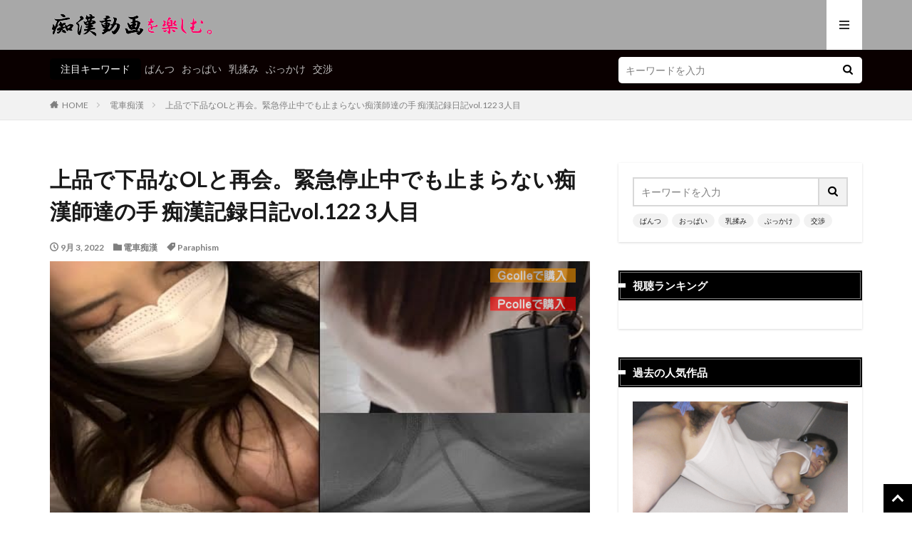

--- FILE ---
content_type: text/html; charset=UTF-8
request_url: https://manimax.com/mov1906/
body_size: 17254
content:

<!DOCTYPE html>

<html lang="ja" prefix="og: http://ogp.me/ns#" class="t-html 
">

<head prefix="og: http://ogp.me/ns# fb: http://ogp.me/ns/fb# article: http://ogp.me/ns/article#">
<meta charset="UTF-8">
<title>上品で下品なOLと再会。緊急停止中でも止まらない痴漢師達の手 痴漢記録日記vol.122 3人目│痴漢動画を楽しむ</title>
<meta name='robots' content='max-image-preview:large' />
<link rel="alternate" title="oEmbed (JSON)" type="application/json+oembed" href="https://manimax.com/wp-json/oembed/1.0/embed?url=https%3A%2F%2Fmanimax.com%2Fmov1906%2F" />
<link rel="alternate" title="oEmbed (XML)" type="text/xml+oembed" href="https://manimax.com/wp-json/oembed/1.0/embed?url=https%3A%2F%2Fmanimax.com%2Fmov1906%2F&#038;format=xml" />
<style id='wp-img-auto-sizes-contain-inline-css' type='text/css'>
img:is([sizes=auto i],[sizes^="auto," i]){contain-intrinsic-size:3000px 1500px}
/*# sourceURL=wp-img-auto-sizes-contain-inline-css */
</style>
<link rel='stylesheet' id='dashicons-css' href='https://manimax.com/wp-includes/css/dashicons.min.css?ver=c45f82368d0c47dbd8ad1b8fd3ab436f' type='text/css' media='all' />
<link rel='stylesheet' id='thickbox-css' href='https://manimax.com/wp-includes/js/thickbox/thickbox.css?ver=c45f82368d0c47dbd8ad1b8fd3ab436f' type='text/css' media='all' />
<link rel='stylesheet' id='wp-block-library-css' href='https://manimax.com/wp-includes/css/dist/block-library/style.min.css?ver=c45f82368d0c47dbd8ad1b8fd3ab436f' type='text/css' media='all' />
<style id='global-styles-inline-css' type='text/css'>
:root{--wp--preset--aspect-ratio--square: 1;--wp--preset--aspect-ratio--4-3: 4/3;--wp--preset--aspect-ratio--3-4: 3/4;--wp--preset--aspect-ratio--3-2: 3/2;--wp--preset--aspect-ratio--2-3: 2/3;--wp--preset--aspect-ratio--16-9: 16/9;--wp--preset--aspect-ratio--9-16: 9/16;--wp--preset--color--black: #000000;--wp--preset--color--cyan-bluish-gray: #abb8c3;--wp--preset--color--white: #ffffff;--wp--preset--color--pale-pink: #f78da7;--wp--preset--color--vivid-red: #cf2e2e;--wp--preset--color--luminous-vivid-orange: #ff6900;--wp--preset--color--luminous-vivid-amber: #fcb900;--wp--preset--color--light-green-cyan: #7bdcb5;--wp--preset--color--vivid-green-cyan: #00d084;--wp--preset--color--pale-cyan-blue: #8ed1fc;--wp--preset--color--vivid-cyan-blue: #0693e3;--wp--preset--color--vivid-purple: #9b51e0;--wp--preset--gradient--vivid-cyan-blue-to-vivid-purple: linear-gradient(135deg,rgb(6,147,227) 0%,rgb(155,81,224) 100%);--wp--preset--gradient--light-green-cyan-to-vivid-green-cyan: linear-gradient(135deg,rgb(122,220,180) 0%,rgb(0,208,130) 100%);--wp--preset--gradient--luminous-vivid-amber-to-luminous-vivid-orange: linear-gradient(135deg,rgb(252,185,0) 0%,rgb(255,105,0) 100%);--wp--preset--gradient--luminous-vivid-orange-to-vivid-red: linear-gradient(135deg,rgb(255,105,0) 0%,rgb(207,46,46) 100%);--wp--preset--gradient--very-light-gray-to-cyan-bluish-gray: linear-gradient(135deg,rgb(238,238,238) 0%,rgb(169,184,195) 100%);--wp--preset--gradient--cool-to-warm-spectrum: linear-gradient(135deg,rgb(74,234,220) 0%,rgb(151,120,209) 20%,rgb(207,42,186) 40%,rgb(238,44,130) 60%,rgb(251,105,98) 80%,rgb(254,248,76) 100%);--wp--preset--gradient--blush-light-purple: linear-gradient(135deg,rgb(255,206,236) 0%,rgb(152,150,240) 100%);--wp--preset--gradient--blush-bordeaux: linear-gradient(135deg,rgb(254,205,165) 0%,rgb(254,45,45) 50%,rgb(107,0,62) 100%);--wp--preset--gradient--luminous-dusk: linear-gradient(135deg,rgb(255,203,112) 0%,rgb(199,81,192) 50%,rgb(65,88,208) 100%);--wp--preset--gradient--pale-ocean: linear-gradient(135deg,rgb(255,245,203) 0%,rgb(182,227,212) 50%,rgb(51,167,181) 100%);--wp--preset--gradient--electric-grass: linear-gradient(135deg,rgb(202,248,128) 0%,rgb(113,206,126) 100%);--wp--preset--gradient--midnight: linear-gradient(135deg,rgb(2,3,129) 0%,rgb(40,116,252) 100%);--wp--preset--font-size--small: 13px;--wp--preset--font-size--medium: 20px;--wp--preset--font-size--large: 36px;--wp--preset--font-size--x-large: 42px;--wp--preset--spacing--20: 0.44rem;--wp--preset--spacing--30: 0.67rem;--wp--preset--spacing--40: 1rem;--wp--preset--spacing--50: 1.5rem;--wp--preset--spacing--60: 2.25rem;--wp--preset--spacing--70: 3.38rem;--wp--preset--spacing--80: 5.06rem;--wp--preset--shadow--natural: 6px 6px 9px rgba(0, 0, 0, 0.2);--wp--preset--shadow--deep: 12px 12px 50px rgba(0, 0, 0, 0.4);--wp--preset--shadow--sharp: 6px 6px 0px rgba(0, 0, 0, 0.2);--wp--preset--shadow--outlined: 6px 6px 0px -3px rgb(255, 255, 255), 6px 6px rgb(0, 0, 0);--wp--preset--shadow--crisp: 6px 6px 0px rgb(0, 0, 0);}:where(.is-layout-flex){gap: 0.5em;}:where(.is-layout-grid){gap: 0.5em;}body .is-layout-flex{display: flex;}.is-layout-flex{flex-wrap: wrap;align-items: center;}.is-layout-flex > :is(*, div){margin: 0;}body .is-layout-grid{display: grid;}.is-layout-grid > :is(*, div){margin: 0;}:where(.wp-block-columns.is-layout-flex){gap: 2em;}:where(.wp-block-columns.is-layout-grid){gap: 2em;}:where(.wp-block-post-template.is-layout-flex){gap: 1.25em;}:where(.wp-block-post-template.is-layout-grid){gap: 1.25em;}.has-black-color{color: var(--wp--preset--color--black) !important;}.has-cyan-bluish-gray-color{color: var(--wp--preset--color--cyan-bluish-gray) !important;}.has-white-color{color: var(--wp--preset--color--white) !important;}.has-pale-pink-color{color: var(--wp--preset--color--pale-pink) !important;}.has-vivid-red-color{color: var(--wp--preset--color--vivid-red) !important;}.has-luminous-vivid-orange-color{color: var(--wp--preset--color--luminous-vivid-orange) !important;}.has-luminous-vivid-amber-color{color: var(--wp--preset--color--luminous-vivid-amber) !important;}.has-light-green-cyan-color{color: var(--wp--preset--color--light-green-cyan) !important;}.has-vivid-green-cyan-color{color: var(--wp--preset--color--vivid-green-cyan) !important;}.has-pale-cyan-blue-color{color: var(--wp--preset--color--pale-cyan-blue) !important;}.has-vivid-cyan-blue-color{color: var(--wp--preset--color--vivid-cyan-blue) !important;}.has-vivid-purple-color{color: var(--wp--preset--color--vivid-purple) !important;}.has-black-background-color{background-color: var(--wp--preset--color--black) !important;}.has-cyan-bluish-gray-background-color{background-color: var(--wp--preset--color--cyan-bluish-gray) !important;}.has-white-background-color{background-color: var(--wp--preset--color--white) !important;}.has-pale-pink-background-color{background-color: var(--wp--preset--color--pale-pink) !important;}.has-vivid-red-background-color{background-color: var(--wp--preset--color--vivid-red) !important;}.has-luminous-vivid-orange-background-color{background-color: var(--wp--preset--color--luminous-vivid-orange) !important;}.has-luminous-vivid-amber-background-color{background-color: var(--wp--preset--color--luminous-vivid-amber) !important;}.has-light-green-cyan-background-color{background-color: var(--wp--preset--color--light-green-cyan) !important;}.has-vivid-green-cyan-background-color{background-color: var(--wp--preset--color--vivid-green-cyan) !important;}.has-pale-cyan-blue-background-color{background-color: var(--wp--preset--color--pale-cyan-blue) !important;}.has-vivid-cyan-blue-background-color{background-color: var(--wp--preset--color--vivid-cyan-blue) !important;}.has-vivid-purple-background-color{background-color: var(--wp--preset--color--vivid-purple) !important;}.has-black-border-color{border-color: var(--wp--preset--color--black) !important;}.has-cyan-bluish-gray-border-color{border-color: var(--wp--preset--color--cyan-bluish-gray) !important;}.has-white-border-color{border-color: var(--wp--preset--color--white) !important;}.has-pale-pink-border-color{border-color: var(--wp--preset--color--pale-pink) !important;}.has-vivid-red-border-color{border-color: var(--wp--preset--color--vivid-red) !important;}.has-luminous-vivid-orange-border-color{border-color: var(--wp--preset--color--luminous-vivid-orange) !important;}.has-luminous-vivid-amber-border-color{border-color: var(--wp--preset--color--luminous-vivid-amber) !important;}.has-light-green-cyan-border-color{border-color: var(--wp--preset--color--light-green-cyan) !important;}.has-vivid-green-cyan-border-color{border-color: var(--wp--preset--color--vivid-green-cyan) !important;}.has-pale-cyan-blue-border-color{border-color: var(--wp--preset--color--pale-cyan-blue) !important;}.has-vivid-cyan-blue-border-color{border-color: var(--wp--preset--color--vivid-cyan-blue) !important;}.has-vivid-purple-border-color{border-color: var(--wp--preset--color--vivid-purple) !important;}.has-vivid-cyan-blue-to-vivid-purple-gradient-background{background: var(--wp--preset--gradient--vivid-cyan-blue-to-vivid-purple) !important;}.has-light-green-cyan-to-vivid-green-cyan-gradient-background{background: var(--wp--preset--gradient--light-green-cyan-to-vivid-green-cyan) !important;}.has-luminous-vivid-amber-to-luminous-vivid-orange-gradient-background{background: var(--wp--preset--gradient--luminous-vivid-amber-to-luminous-vivid-orange) !important;}.has-luminous-vivid-orange-to-vivid-red-gradient-background{background: var(--wp--preset--gradient--luminous-vivid-orange-to-vivid-red) !important;}.has-very-light-gray-to-cyan-bluish-gray-gradient-background{background: var(--wp--preset--gradient--very-light-gray-to-cyan-bluish-gray) !important;}.has-cool-to-warm-spectrum-gradient-background{background: var(--wp--preset--gradient--cool-to-warm-spectrum) !important;}.has-blush-light-purple-gradient-background{background: var(--wp--preset--gradient--blush-light-purple) !important;}.has-blush-bordeaux-gradient-background{background: var(--wp--preset--gradient--blush-bordeaux) !important;}.has-luminous-dusk-gradient-background{background: var(--wp--preset--gradient--luminous-dusk) !important;}.has-pale-ocean-gradient-background{background: var(--wp--preset--gradient--pale-ocean) !important;}.has-electric-grass-gradient-background{background: var(--wp--preset--gradient--electric-grass) !important;}.has-midnight-gradient-background{background: var(--wp--preset--gradient--midnight) !important;}.has-small-font-size{font-size: var(--wp--preset--font-size--small) !important;}.has-medium-font-size{font-size: var(--wp--preset--font-size--medium) !important;}.has-large-font-size{font-size: var(--wp--preset--font-size--large) !important;}.has-x-large-font-size{font-size: var(--wp--preset--font-size--x-large) !important;}
/*# sourceURL=global-styles-inline-css */
</style>

<style id='classic-theme-styles-inline-css' type='text/css'>
/*! This file is auto-generated */
.wp-block-button__link{color:#fff;background-color:#32373c;border-radius:9999px;box-shadow:none;text-decoration:none;padding:calc(.667em + 2px) calc(1.333em + 2px);font-size:1.125em}.wp-block-file__button{background:#32373c;color:#fff;text-decoration:none}
/*# sourceURL=/wp-includes/css/classic-themes.min.css */
</style>
<link rel='stylesheet' id='widgetopts-styles-css' href='https://manimax.com/wp-content/plugins/widget-options/assets/css/widget-options.css?ver=4.1.3' type='text/css' media='all' />
<link rel='stylesheet' id='fancybox-css' href='https://manimax.com/wp-content/plugins/easy-fancybox/fancybox/1.5.4/jquery.fancybox.min.css?ver=c45f82368d0c47dbd8ad1b8fd3ab436f' type='text/css' media='screen' />
<style id='fancybox-inline-css' type='text/css'>
#fancybox-outer{background:#ffffff}#fancybox-content{background:#ffffff;border-color:#ffffff;color:#000000;}#fancybox-title,#fancybox-title-float-main{color:#fff}
/*# sourceURL=fancybox-inline-css */
</style>
<script type="text/javascript" src="https://manimax.com/wp-includes/js/jquery/jquery.min.js?ver=3.7.1" id="jquery-core-js"></script>
<script type="text/javascript" src="https://manimax.com/wp-includes/js/jquery/jquery-migrate.min.js?ver=3.4.1" id="jquery-migrate-js"></script>
<link rel="https://api.w.org/" href="https://manimax.com/wp-json/" /><link rel="alternate" title="JSON" type="application/json" href="https://manimax.com/wp-json/wp/v2/posts/8016" /><link class="css-async" rel href="https://manimax.com/wp-content/themes/the-thor/css/icon.min.css">
<link class="css-async" rel href="https://fonts.googleapis.com/css?family=Lato:100,300,400,700,900">
<link class="css-async" rel href="https://fonts.googleapis.com/css?family=Fjalla+One">
<link rel="stylesheet" href="https://fonts.googleapis.com/css?family=Noto+Sans+JP:100,200,300,400,500,600,700,800,900">
<link rel="stylesheet" href="https://manimax.com/wp-content/themes/the-thor/style.min.css">
<link class="css-async" rel href="https://manimax.com/wp-content/themes/the-thor-child/style-user.css?1768388888">
<link rel="canonical" href="https://manimax.com/mov1906/" />
<script src="https://ajax.googleapis.com/ajax/libs/jquery/1.12.4/jquery.min.js"></script>
<meta http-equiv="X-UA-Compatible" content="IE=edge">
<meta name="viewport" content="width=device-width, initial-scale=1, viewport-fit=cover"/>
<style>
.widget.widget_nav_menu ul.menu{border-color: rgba(0,0,0,0.15);}.widget.widget_nav_menu ul.menu li{border-color: rgba(0,0,0,0.75);}.widget.widget_nav_menu ul.menu .sub-menu li{border-color: rgba(0,0,0,0.15);}.widget.widget_nav_menu ul.menu .sub-menu li .sub-menu li:first-child{border-color: rgba(0,0,0,0.15);}.widget.widget_nav_menu ul.menu li a:hover{background-color: rgba(0,0,0,0.75);}.widget.widget_nav_menu ul.menu .current-menu-item > a{background-color: rgba(0,0,0,0.75);}.widget.widget_nav_menu ul.menu li .sub-menu li a:before {color:#000000;}.widget.widget_nav_menu ul.menu li a{background-color:#000000;}.widget.widget_nav_menu ul.menu .sub-menu a:hover{color:#000000;}.widget.widget_nav_menu ul.menu .sub-menu .current-menu-item a{color:#000000;}.widget.widget_categories ul{border-color: rgba(0,0,0,0.15);}.widget.widget_categories ul li{border-color: rgba(0,0,0,0.75);}.widget.widget_categories ul .children li{border-color: rgba(0,0,0,0.15);}.widget.widget_categories ul .children li .children li:first-child{border-color: rgba(0,0,0,0.15);}.widget.widget_categories ul li a:hover{background-color: rgba(0,0,0,0.75);}.widget.widget_categories ul .current-menu-item > a{background-color: rgba(0,0,0,0.75);}.widget.widget_categories ul li .children li a:before {color:#000000;}.widget.widget_categories ul li a{background-color:#000000;}.widget.widget_categories ul .children a:hover{color:#000000;}.widget.widget_categories ul .children .current-menu-item a{color:#000000;}.widgetSearch__input:hover{border-color:#000000;}.widgetCatTitle{background-color:#000000;}.widgetCatTitle__inner{background-color:#000000;}.widgetSearch__submit:hover{background-color:#000000;}.widgetProfile__sns{background-color:#000000;}.widget.widget_calendar .calendar_wrap tbody a:hover{background-color:#000000;}.widget ul li a:hover{color:#000000;}.widget.widget_rss .rsswidget:hover{color:#000000;}.widget.widget_tag_cloud a:hover{background-color:#000000;}.widget select:hover{border-color:#000000;}.widgetSearch__checkLabel:hover:after{border-color:#000000;}.widgetSearch__check:checked .widgetSearch__checkLabel:before, .widgetSearch__check:checked + .widgetSearch__checkLabel:before{border-color:#000000;}.widgetTab__item.current{border-top-color:#000000;}.widgetTab__item:hover{border-top-color:#000000;}.searchHead__title{background-color:#000000;}.searchHead__submit:hover{color:#000000;}.menuBtn__close:hover{color:#000000;}.menuBtn__link:hover{color:#000000;}@media only screen and (min-width: 992px){.menuBtn__link {background-color:#000000;}}.t-headerCenter .menuBtn__link:hover{color:#000000;}.searchBtn__close:hover{color:#000000;}.searchBtn__link:hover{color:#000000;}.breadcrumb__item a:hover{color:#000000;}.pager__item{color:#000000;}.pager__item:hover, .pager__item-current{background-color:#000000; color:#fff;}.page-numbers{color:#000000;}.page-numbers:hover, .page-numbers.current{background-color:#000000; color:#fff;}.pagePager__item{color:#000000;}.pagePager__item:hover, .pagePager__item-current{background-color:#000000; color:#fff;}.heading a:hover{color:#000000;}.eyecatch__cat{background-color:#000000;}.the__category{background-color:#000000;}.dateList__item a:hover{color:#000000;}.controllerFooter__item:last-child{background-color:#000000;}.controllerFooter__close{background-color:#000000;}.bottomFooter__topBtn{background-color:#000000;}.mask-color{background-color:#000000;}.mask-colorgray{background-color:#000000;}.pickup3__item{background-color:#000000;}.categoryBox__title{color:#000000;}.comments__list .comment-meta{background-color:#000000;}.comment-respond .submit{background-color:#000000;}.prevNext__pop{background-color:#000000;}.swiper-pagination-bullet-active{background-color:#000000;}.swiper-slider .swiper-button-next, .swiper-slider .swiper-container-rtl .swiper-button-prev, .swiper-slider .swiper-button-prev, .swiper-slider .swiper-container-rtl .swiper-button-next	{background-color:#000000;}.searchHead{background-color:#0a0000;}.t-headerColor .l-header{background-color:#a8a8a8;}.t-headerColor .globalNavi::before{background: -webkit-gradient(linear,left top,right top,color-stop(0%,rgba(255,255,255,0)),color-stop(100%,#a8a8a8));}.t-headerColor .subNavi__link-pickup:hover{color:#a8a8a8;}.snsFooter{background-color:#000000}.widget-main .heading.heading-widget{background-color:#000000}.widget-main .heading.heading-widgetsimple{background-color:#000000}.widget-main .heading.heading-widgetsimplewide{background-color:#000000}.widget-main .heading.heading-widgetwide{background-color:#000000}.widget-main .heading.heading-widgetbottom:before{border-color:#000000}.widget-main .heading.heading-widgetborder{border-color:#000000}.widget-main .heading.heading-widgetborder::before,.widget-main .heading.heading-widgetborder::after{background-color:#000000}.widget-side .heading.heading-widget{background-color:#000000}.widget-side .heading.heading-widgetsimple{background-color:#000000}.widget-side .heading.heading-widgetsimplewide{background-color:#000000}.widget-side .heading.heading-widgetwide{background-color:#000000}.widget-side .heading.heading-widgetbottom:before{border-color:#000000}.widget-side .heading.heading-widgetborder{border-color:#000000}.widget-side .heading.heading-widgetborder::before,.widget-side .heading.heading-widgetborder::after{background-color:#000000}.widget-foot .heading.heading-widget{background-color:#000000}.widget-foot .heading.heading-widgetsimple{background-color:#000000}.widget-foot .heading.heading-widgetsimplewide{background-color:#000000}.widget-foot .heading.heading-widgetwide{background-color:#000000}.widget-foot .heading.heading-widgetbottom:before{border-color:#000000}.widget-foot .heading.heading-widgetborder{border-color:#000000}.widget-foot .heading.heading-widgetborder::before,.widget-foot .heading.heading-widgetborder::after{background-color:#000000}.widget-menu .heading.heading-widget{background-color:#000000}.widget-menu .heading.heading-widgetsimple{background-color:#000000}.widget-menu .heading.heading-widgetsimplewide{background-color:#000000}.widget-menu .heading.heading-widgetwide{background-color:#000000}.widget-menu .heading.heading-widgetbottom:before{border-color:#000000}.widget-menu .heading.heading-widgetborder{border-color:#000000}.widget-menu .heading.heading-widgetborder::before,.widget-menu .heading.heading-widgetborder::after{background-color:#000000}.swiper-slider{height: 260px;}@media only screen and (min-width: 768px){.swiper-slider {height: 450px;}}.swiper-slide1.mask.mask-color{background-color:#c1c1c1}.rankingBox__bg{background-color:#dd3333}.the__ribbon{background-color:#dd3333}.the__ribbon:after{border-left-color:#dd3333; border-right-color:#dd3333}.eyecatch__link.eyecatch__link-mask:hover::after {background-color: rgba(221,51,51,0.5);}.eyecatch__link.eyecatch__link-maskzoom:hover::after {background-color: rgba(221,51,51,0.5);}.eyecatch__link.eyecatch__link-maskzoomrotate:hover::after {background-color: rgba(221,51,51,0.5);}.eyecatch__link.eyecatch__link-mask:hover::after{content: "DETAIL";}.eyecatch__link.eyecatch__link-maskzoom:hover::after{content: "DETAIL";}.eyecatch__link.eyecatch__link-maskzoomrotate:hover::after{content: "DETAIL";}.content .afTagBox__btnDetail{background-color:#1e73be;}.widget .widgetAfTag__btnDetail{background-color:#1e73be;}.content .afTagBox__btnAf{background-color:#dd3333;}.widget .widgetAfTag__btnAf{background-color:#dd3333;}.content a{color:#1e73be;}.phrase a{color:#1e73be;}.content .sitemap li a:hover{color:#1e73be;}.content h2 a:hover,.content h3 a:hover,.content h4 a:hover,.content h5 a:hover{color:#1e73be;}.content ul.menu li a:hover{color:#1e73be;}.content .es-LiconBox:before{background-color:#a83f3f;}.content .es-LiconCircle:before{background-color:#a83f3f;}.content .es-BTiconBox:before{background-color:#a83f3f;}.content .es-BTiconCircle:before{background-color:#a83f3f;}.content .es-BiconObi{border-color:#a83f3f;}.content .es-BiconCorner:before{background-color:#a83f3f;}.content .es-BiconCircle:before{background-color:#a83f3f;}.content .es-BmarkHatena::before{background-color:#005293;}.content .es-BmarkExcl::before{background-color:#b60105;}.content .es-BmarkQ::before{background-color:#005293;}.content .es-BmarkQ::after{border-top-color:#005293;}.content .es-BmarkA::before{color:#b60105;}.content .es-BsubTradi::before{color:#ffffff;background-color:#b60105;border-color:#b60105;}.btn__link-primary{color:#ffffff; background-color:#3f3f3f;}.content .btn__link-primary{color:#ffffff; background-color:#3f3f3f;}.searchBtn__contentInner .btn__link-search{color:#ffffff; background-color:#3f3f3f;}.btn__link-secondary{color:#ffffff; background-color:#3f3f3f;}.content .btn__link-secondary{color:#ffffff; background-color:#3f3f3f;}.btn__link-search{color:#ffffff; background-color:#3f3f3f;}.btn__link-normal{color:#3f3f3f;}.content .btn__link-normal{color:#3f3f3f;}.btn__link-normal:hover{background-color:#3f3f3f;}.content .btn__link-normal:hover{background-color:#3f3f3f;}.comments__list .comment-reply-link{color:#3f3f3f;}.comments__list .comment-reply-link:hover{background-color:#3f3f3f;}@media only screen and (min-width: 992px){.subNavi__link-pickup{color:#3f3f3f;}}@media only screen and (min-width: 992px){.subNavi__link-pickup:hover{background-color:#3f3f3f;}}.partsH2-26 h2{color:#191919; background-color:#f2f2f2; border-color:#d8d8d8;}.partsH2-26 h2::before{border-top-color:#d8d8d8;}.partsH2-26 h2::after{border-top-color:#f2f2f2;}.partsH3-3 h3{color:#191919; border-color:#000000;}.content h4{color:#191919}.content h5{color:#191919}.content ul > li::before{color:#a83f3f;}.content ul{color:#191919;}.content ol > li::before{color:#a83f3f; border-color:#a83f3f;}.content ol > li > ol > li::before{background-color:#a83f3f; border-color:#a83f3f;}.content ol > li > ol > li > ol > li::before{color:#a83f3f; border-color:#a83f3f;}.content ol{color:#191919;}.content .balloon .balloon__text{color:#191919; background-color:#f2f2f2;}.content .balloon .balloon__text-left:before{border-left-color:#f2f2f2;}.content .balloon .balloon__text-right:before{border-right-color:#f2f2f2;}.content .balloon-boder .balloon__text{color:#191919; background-color:#ffffff;  border-color:#d8d8d8;}.content .balloon-boder .balloon__text-left:before{border-left-color:#d8d8d8;}.content .balloon-boder .balloon__text-left:after{border-left-color:#ffffff;}.content .balloon-boder .balloon__text-right:before{border-right-color:#d8d8d8;}.content .balloon-boder .balloon__text-right:after{border-right-color:#ffffff;}.content blockquote{color:#191919; background-color:#f2f2f2;}.content blockquote::before{color:#d8d8d8;}.content table{color:#191919; border-top-color:#E5E5E5; border-left-color:#E5E5E5;}.content table th{background:#7f7f7f; color:#ffffff; ;border-right-color:#E5E5E5; border-bottom-color:#E5E5E5;}.content table td{background:#ffffff; ;border-right-color:#E5E5E5; border-bottom-color:#E5E5E5;}.content table tr:nth-child(odd) td{background-color:#f2f2f2;}
</style>
<link rel="icon" href="https://manimax.com/wp-content/uploads/2025/02/favicon.ico" sizes="32x32" />
<link rel="icon" href="https://manimax.com/wp-content/uploads/2025/02/favicon.ico" sizes="192x192" />
<link rel="apple-touch-icon" href="https://manimax.com/wp-content/uploads/2025/02/favicon.ico" />
<meta name="msapplication-TileImage" content="https://manimax.com/wp-content/uploads/2025/02/favicon.ico" />
<!– Global site tag (gtag.js) – Google Analytics –>
<script async src='https://www.googletagmanager.com/gtag/js?id=G-T7RNJTGL0K'></script>
<script>
    window.dataLayer = window.dataLayer || [];
    function gtag(){dataLayer.push(arguments);}
    gtag('js', new Date());
    
    gtag('config', 'G-T7RNJTGL0K');
</script>
<!– /Global site tag (gtag.js) – Google Analytics –>
<meta property="og:site_name" content="痴漢動画を楽しむ" />
<meta property="og:type" content="article" />
<meta property="og:title" content="上品で下品なOLと再会。緊急停止中でも止まらない痴漢師達の手 痴漢記録日記vol.122 3人目" />
<meta property="og:description" content="商品説明 上品なのに下品なOLさん再び。今回はどんな表情を見せてくれるのでしょうか。 &#8212;&#8212;&#8212;&#8212;&#8212;&#8212;&#8212;&#8212;&#8212;&#8212;&#8212;" />
<meta property="og:url" content="https://manimax.com/mov1906/" />
<meta property="og:image" content="https://manimax.com/wp-content/uploads/2022/09/1906.jpg" />
<meta name="twitter:card" content="summary" />

<!-- Google tag (gtag.js) -->
<script async src="https://www.googletagmanager.com/gtag/js?id=G-T7RNJTGL0K"></script>
<script>
  window.dataLayer = window.dataLayer || [];
  function gtag(){dataLayer.push(arguments);}
  gtag('js', new Date());

  gtag('config', 'G-T7RNJTGL0K');
</script>
</head>
<body data-rsssl=1 class=" t-logoSp t-logoPc40 t-naviNoneSp t-headerColor t-footerFixed" id="top">
    <header class="l-header"> <div class="container container-header"><p class="siteTitle"><a class="siteTitle__link" href="https://manimax.com"><img class="siteTitle__logo" src="https://manimax.com/wp-content/uploads/2026/01/logo.png" alt="痴漢動画を楽しむ" width="230" height="40" >  </a></p><nav class="subNavi"> </nav><div class="menuBtn ">  <input class="menuBtn__checkbox" id="menuBtn-checkbox" type="checkbox">  <label class="menuBtn__link menuBtn__link-text icon-menu" for="menuBtn-checkbox"></label>  <label class="menuBtn__unshown" for="menuBtn-checkbox"></label>  <div class="menuBtn__content"> <div class="menuBtn__scroll"><label class="menuBtn__close" for="menuBtn-checkbox"><i class="icon-close"></i>CLOSE</label><div class="menuBtn__contentInner"><aside class="widget widget-menu widget_nav_menu"><div class="menu-%e3%82%ab%e3%83%86%e3%82%b4%e3%83%aa-container"><ul id="menu-%e3%82%ab%e3%83%86%e3%82%b4%e3%83%aa" class="menu"><li id="menu-item-28829" class="menu-item menu-item-type-taxonomy menu-item-object-category current-post-ancestor current-menu-parent current-post-parent menu-item-28829"><a href="https://manimax.com/cat_02/">電車痴漢</a></li><li id="menu-item-28810" class="menu-item menu-item-type-taxonomy menu-item-object-category menu-item-28810"><a href="https://manimax.com/cat_04/">おっぱい痴漢</a></li><li id="menu-item-28816" class="menu-item menu-item-type-taxonomy menu-item-object-category menu-item-28816"><a href="https://manimax.com/cat_15/">ホテル痴漢</a></li><li id="menu-item-28808" class="menu-item menu-item-type-taxonomy menu-item-object-category menu-item-28808"><a href="https://manimax.com/cat_14/">イジメ痴漢</a></li><li id="menu-item-28820" class="menu-item menu-item-type-taxonomy menu-item-object-category menu-item-28820"><a href="https://manimax.com/cat_06/">交渉痴漢</a></li><li id="menu-item-28818" class="menu-item menu-item-type-taxonomy menu-item-object-category menu-item-28818"><a href="https://manimax.com/cat_03/">ライブハウス痴漢</a></li><li id="menu-item-28812" class="menu-item menu-item-type-taxonomy menu-item-object-category menu-item-28812"><a href="https://manimax.com/cat_24/">セクハラ痴漢</a></li><li id="menu-item-28830" class="menu-item menu-item-type-taxonomy menu-item-object-category menu-item-28830"><a href="https://manimax.com/cat_26/">面接痴漢</a></li><li id="menu-item-28819" class="menu-item menu-item-type-taxonomy menu-item-object-category menu-item-28819"><a href="https://manimax.com/cat_13/">不動産痴漢</a></li><li id="menu-item-28823" class="menu-item menu-item-type-taxonomy menu-item-object-category menu-item-28823"><a href="https://manimax.com/cat_07/">悪徳医師・産婦人科痴漢</a></li><li id="menu-item-28817" class="menu-item menu-item-type-taxonomy menu-item-object-category menu-item-28817"><a href="https://manimax.com/cat_10/">マッサージ・エステ痴漢</a></li><li id="menu-item-28825" class="menu-item menu-item-type-taxonomy menu-item-object-category menu-item-28825"><a href="https://manimax.com/cat_01/">昏睡・泥酔・睡眠痴漢</a></li><li id="menu-item-28824" class="menu-item menu-item-type-taxonomy menu-item-object-category menu-item-28824"><a href="https://manimax.com/cat_09/">拘束・監禁・強姦</a></li><li id="menu-item-28821" class="menu-item menu-item-type-taxonomy menu-item-object-category menu-item-28821"><a href="https://manimax.com/cat_16/">依頼痴漢</a></li><li id="menu-item-28814" class="menu-item menu-item-type-taxonomy menu-item-object-category menu-item-28814"><a href="https://manimax.com/cat_05/">バス痴漢</a></li><li id="menu-item-28811" class="menu-item menu-item-type-taxonomy menu-item-object-category menu-item-28811"><a href="https://manimax.com/cat_22/">ストーカー痴漢</a></li><li id="menu-item-28877" class="menu-item menu-item-type-taxonomy menu-item-object-category menu-item-28877"><a href="https://manimax.com/cat_25/">アナル痴姦</a></li><li id="menu-item-28809" class="menu-item menu-item-type-taxonomy menu-item-object-category menu-item-28809"><a href="https://manimax.com/cat_20/">エレベーター痴漢</a></li><li id="menu-item-28806" class="menu-item menu-item-type-taxonomy menu-item-object-category menu-item-28806"><a href="https://manimax.com/cat_17/">アスリート痴漢</a></li><li id="menu-item-28805" class="menu-item menu-item-type-taxonomy menu-item-object-category menu-item-28805"><a href="https://manimax.com/cat_21/">U※er痴漢</a></li><li id="menu-item-28828" class="menu-item menu-item-type-taxonomy menu-item-object-category menu-item-28828"><a href="https://manimax.com/cat_23/">近親強姦</a></li><li id="menu-item-28827" class="menu-item menu-item-type-taxonomy menu-item-object-category menu-item-28827"><a href="https://manimax.com/cat_08/">書店・図書館痴漢</a></li><li id="menu-item-28826" class="menu-item menu-item-type-taxonomy menu-item-object-category menu-item-28826"><a href="https://manimax.com/cat_18/">映画館痴漢</a></li><li id="menu-item-28815" class="menu-item menu-item-type-taxonomy menu-item-object-category menu-item-28815"><a href="https://manimax.com/cat_29/">プール痴漢</a></li><li id="menu-item-28813" class="menu-item menu-item-type-taxonomy menu-item-object-category menu-item-28813"><a href="https://manimax.com/others/">その他</a></li></ul></div></aside></div> </div>  </div></div> </div>  </header>      <div class="l-headerBottom"> <div class="searchHead"><div class="container container-searchHead"><div class="searchHead__keyword"><span class="searchHead__title">注目キーワード</span><ol class="searchHead__keywordList"><li class="searchHead__keywordItem"><a href="https://manimax.com?s=ぱんつ">ぱんつ</a></li><li class="searchHead__keywordItem"><a href="https://manimax.com?s=おっぱい">おっぱい</a></li><li class="searchHead__keywordItem"><a href="https://manimax.com?s=乳揉み">乳揉み</a></li><li class="searchHead__keywordItem"><a href="https://manimax.com?s=ぶっかけ">ぶっかけ</a></li><li class="searchHead__keywordItem"><a href="https://manimax.com?s=交渉">交渉</a></li></ol></div><div class="searchHead__search "><form class="searchHead__form" method="get" target="_top" action="https://manimax.com/"><input class="searchHead__input" type="text" maxlength="50" name="s" placeholder="キーワードを入力" value=""><button class="searchHead__submit icon-search" type="submit" value="search"></button> </form></div></div></div>  </div>   <div class="wider"> <div class="breadcrumb"><ul class="breadcrumb__list container"><li class="breadcrumb__item icon-home"><a href="https://manimax.com">HOME</a></li><li class="breadcrumb__item"><a href="https://manimax.com/cat_02/">電車痴漢</a></li><li class="breadcrumb__item breadcrumb__item-current"><a href="https://manimax.com/mov1906/">上品で下品なOLと再会。緊急停止中でも止まらない痴漢師達の手 痴漢記録日記vol.122 3人目</a></li></ul></div>  </div>    <div class="l-wrapper">   <main class="l-main"><div class="dividerBottom">  <h1 class="heading heading-primary">上品で下品なOLと再会。緊急停止中でも止まらない痴漢師達の手 痴漢記録日記vol.122 3人目</h1>  <ul class="dateList dateList-main"> <li class="dateList__item icon-clock">9月 3, 2022</li>  <li class="dateList__item icon-folder"><a href="https://manimax.com/cat_02/" rel="category tag">電車痴漢</a></li>  <li class="dateList__item icon-tag"><a href="https://manimax.com/tag/paraphism/" rel="tag">Paraphism</a></li></ul>  <div class="postContents"> <section class="content partsH2-26 partsH3-3"><div style="position: relative;"><video id=0  playsinline controls controlsList="nodownload" autoplay oncontextmenu="return false;" width=100% height=auto preload="none" poster="https://manimax.com/wp-content/uploads/2022/09/1906.jpg"><source src="https://onanix.com/manimax/mov/2209/mov_1906.mp4" type='video/mp4' ></video><br /><a href="https://gcolle.net/product_info.php/products_id/861232/ref/11435/affiliate_banner_id/1" target="_blank" rel="noopener noreferrer"><img decoding="async" src="https://manimax.com/wp-content/themes/the-thor/img/dummy.gif" data-layzr="https://manimax.com/img/buy_g.ico" style="background-color: transparent;position: absolute;top: 10px;right: 20px;z-index: 9999;border-style: none;opacity:0.6;filter:alpha(opacity=60);"></img></a><br /><a href="//www.pcolle.com/product/detail/?product_id=1901386311993cf0b0e&#038;af_id=7695b63a530e8a97" target="_blank" rel="noopener noreferrer"><img decoding="async" src="https://manimax.com/wp-content/themes/the-thor/img/dummy.gif" data-layzr="https://manimax.com/img/buy_p.ico" style="background-color: transparent;position: absolute;top: 50px;right: 20px;z-index: 9999;border-style: none;opacity:0.6;filter:alpha(opacity=60);"></img></a></div><div id='gallery-1' class='gallery galleryid-8016 gallery-columns-3 gallery-size-thumbnail'><dl class='gallery-item'><dt class='gallery-icon landscape'><a href='https://manimax.com/wp-content/uploads/2022/09/1906_1.jpg'><img decoding="async" width="150" height="150" src="https://manimax.com/wp-content/uploads/2022/09/1906_1-150x150.jpg" class="attachment-thumbnail size-thumbnail" alt="上品で下品なOLと再会。緊急停止中でも止まらない痴漢師達の手 痴漢記録日記vol.122 3人目" /></a></dt></dl><dl class='gallery-item'><dt class='gallery-icon landscape'><a href='https://manimax.com/wp-content/uploads/2022/09/1906_2.jpg'><img decoding="async" width="150" height="150" src="https://manimax.com/wp-content/uploads/2022/09/1906_2-150x150.jpg" class="attachment-thumbnail size-thumbnail" alt="上品で下品なOLと再会。緊急停止中でも止まらない痴漢師達の手 痴漢記録日記vol.122 3人目" /></a></dt></dl><dl class='gallery-item'><dt class='gallery-icon landscape'><a href='https://manimax.com/wp-content/uploads/2022/09/1906_3.jpg'><img decoding="async" width="150" height="150" src="https://manimax.com/wp-content/uploads/2022/09/1906_3-150x150.jpg" class="attachment-thumbnail size-thumbnail" alt="上品で下品なOLと再会。緊急停止中でも止まらない痴漢師達の手 痴漢記録日記vol.122 3人目" /></a></dt></dl><br style="clear: both" /></div><h3>商品説明</h3><p>上品なのに下品なOLさん再び。今回はどんな表情を見せてくれるのでしょうか。<br />&#8212;&#8212;&#8212;&#8212;&#8212;&#8212;&#8212;&#8212;&#8212;&#8212;&#8212;&#8212;&#8212;&#8212;<br />皆様には大変ご好評いただいた【上品な美貌OL。下品な下半身 痴漢記録日記vol.118 3人目】のOLさんと再び遭遇したので迷わずターゲットに。<br />相変わらずその日も凛とした感じで気高くエリートな雰囲気を醸し出しているこのＯＬさん。でも我々は知っています。狙われないような彼女が実は「されたい」ということを。<br />前回では出し切れなかった表情と展開をお見せできるよう頑張りました。</p>[0:00～1:00]時間と電車に乗ってくるルート、歩くスピードですぐ「あのOLさん」だとわかりました。あの時の強烈な記憶が呼び覚まされます。前回よりも急いでいるようで遅刻とかしそうなのかと、こちらにとっては好都合な展開を期待しながら乗り込みます。<br />[1:01～5:47]前回とはうってかわってどこか不安げな表情を見せるOLさん。気の強い印象でしたが意外とそうじゃないのかもしれません。もちろんイケるってわかっているので乗車後すぐに展開していき、上も下も早々に手がのびていきます。抵抗するというよりも相手を確認するという感じでチラチラと目をくばらせながらガードになっていないガード。緊急停止中も容赦なく触れてくる痴漢達に驚きながらも徐々に受け入れ態勢になっていてくれます。<br />[5:48～9:01]シャツのボタンを開けられ露わになる巨乳。周りの人に見られたらどうするだといった感じですが、周りは全て痴漢なので安心です。車内混雑を案内するアナウンスに心躍る痴漢達。おっぱいを?き出しに、下半身ではもう既に直マン。OLさんも徐々に力が抜けてきて後ろに身を任せていきます。<br />[9:02～10:22]終着駅が近づいてきて、上も下も1.5倍の強さと動きに&#8230;髪を直す余裕を見せながらびちゃびちゃのマ●コ。固くなった乳首。乱れる奇麗な髪、それをまとった快感に捩れる表情&#8230;相変わらず上品さのなかに艶めかしい厭らしさをもったOLさんでした。<br />[10:23～10:47]シャツを最後まで直せずに人混みに消えていきました。</p><p>2回目ということで、頑張ってみたのですが予想外の再開でしたので準備不足感は否めません。<br />目新しさという面においても少ないですが、前作を見て良かったと思っていただけた方はご視聴いただいて損はないかとおもいます。<br />かなり身辺情報を特定できてきたので3回目がもしあれば、がっちりホールドした上でおっぱい全開にし、前も後ろも上も下も同時責めで完イキさせてみたいとおもいます。</p><p>++++++++++++++++++++++++++++++++++</p><div class="column column-2"><div class="column__item" style="text-align: center;"><a class="ep-btn bgc-Borange es-size100 ftc-white es-TpaddingS es-BpaddingS es-BTarrow es-bold" href="https://gcolle.net/product_info.php/products_id/861232/ref/11435/affiliate_banner_id/1" target="_blank" rel="noopener noreferrer">Gcolleで購入</a></div><div class="column__item" style="text-align: center;"><a class="ep-btn bgc-Vred es-size100 ftc-white es-TpaddingS es-BpaddingS es-BTarrow es-bold" href="//www.pcolle.com/product/detail/?product_id=1901386311993cf0b0e&#038;af_id=7695b63a530e8a97" target="_blank" rel="noopener noreferrer">Pcolleで購入</a></div></div><div style="text-align: center;"><a class="ep-btn bgc-DGorange es-size100 ftc-white es-TpaddingS es-BpaddingS es-bold" href="https://gcolle.net/default.php/ref/11435/affiliate_banner_id/2" target="_blank" rel="nofollow noopener noreferrer">Gcolleホーム</a></p><p><a class="ep-btn bgc-DGred  es-size100 ftc-white es-TpaddingS es-BpaddingS es-bold" href="https://www.pcolle.com/?af_id=7695b63a530e8a97" target="_blank" rel="noopener noreferrer">Pcolleホーム</a></p></div> </section></div>    <aside class="related"><h2 class="heading heading-sub">関連作品</h2><ul class="related__list"><li class="related__item"><div class="eyecatch"><a class="eyecatch__link" href="https://manimax.com/mov2241/"><img data-layzr="https://manimax.com/wp-content/uploads/2023/04/2241.jpg" alt="体ごと持ち上げられて脚バタバタ暴れながら圧迫逝き。四方からロックされた低身長巨乳巨尻のOL。" width="375" height="211" src="https://manimax.com/wp-content/themes/the-thor/img/dummy.gif"></a></div><div class="archive__contents"><h3 class="heading heading-secondary"><a href="https://manimax.com/mov2241/">体ごと持ち上げられて脚バタバタ暴れながら圧迫逝き。四方からロックされた低身長巨乳巨尻のOL。</a></h3></div></li><li class="related__item"><div class="eyecatch"><a class="eyecatch__link" href="https://manimax.com/mov3241/"><img data-layzr="https://manimax.com/wp-content/uploads/2024/08/3241.jpg" alt="[ド級下劣堕ち]野性的快感に機能不全化するエロ顔美人OL。極太リップ×我慢アへ顔の無双状態で完堕" width="375" height="211" src="https://manimax.com/wp-content/themes/the-thor/img/dummy.gif"></a></div><div class="archive__contents"><h3 class="heading heading-secondary"><a href="https://manimax.com/mov3241/">[ド級下劣堕ち]野性的快感に機能不全化するエロ顔美人OL。極太リップ×我慢アへ顔の無双状態で完堕</a></h3></div></li><li class="related__item"><div class="eyecatch"><a class="eyecatch__link" href="https://manimax.com/mov3706/"><img data-layzr="https://manimax.com/wp-content/uploads/2025/04/3706.jpg" alt="【完全期間限定/窃触砲】特定と想像でお楽しみください。以下略" width="375" height="211" src="https://manimax.com/wp-content/themes/the-thor/img/dummy.gif"></a></div><div class="archive__contents"><h3 class="heading heading-secondary"><a href="https://manimax.com/mov3706/">【完全期間限定/窃触砲】特定と想像でお楽しみください。以下略</a></h3></div></li><li class="related__item"><div class="eyecatch"><a class="eyecatch__link" href="https://manimax.com/mov1161/"><img data-layzr="https://manimax.com/wp-content/uploads/2020/11/1161.gif" alt="《デカ尻娘》【電車痴漢】【自宅盗撮】【睡眠姦】思わず触りたくなるお尻ちゃん　薄紫P　＃34" width="375" height="211" src="https://manimax.com/wp-content/themes/the-thor/img/dummy.gif"></a></div><div class="archive__contents"><h3 class="heading heading-secondary"><a href="https://manimax.com/mov1161/">《デカ尻娘》【電車痴漢】【自宅盗撮】【睡眠姦】思わず触りたくなるお尻ちゃん　薄紫P　＃34</a></h3></div></li><li class="related__item"><div class="eyecatch"><a class="eyecatch__link" href="https://manimax.com/mov3515/"><img data-layzr="https://manimax.com/wp-content/uploads/2024/12/3515-1.jpg" alt="[乗車記録113]生足美脚の9頭身美女&#8230;改札前から始まる誘惑の物語" width="375" height="211" src="https://manimax.com/wp-content/themes/the-thor/img/dummy.gif"></a></div><div class="archive__contents"><h3 class="heading heading-secondary"><a href="https://manimax.com/mov3515/">[乗車記録113]生足美脚の9頭身美女&#8230;改札前から始まる誘惑の物語</a></h3></div></li></ul></aside><ul class="prevNext"><li class="prevNext__item prevNext__item-prev"><div class="eyecatch"><div class="prevNext__pop">Prev</div><a class="eyecatch__link" href="https://manimax.com/mov1905/"><img data-layzr="https://manimax.com/wp-content/uploads/2022/09/1905.jpg" alt="具がはみ出てるTバック女子●生。しかも巨乳 痴漢記録日記vol.122 2人目" width="375" height="211" src="https://manimax.com/wp-content/themes/the-thor/img/dummy.gif"><div class="prevNext__title"><span class="icon-clock">9月 3, 2022</span><h3 class="heading heading-secondary">具がはみ出てるTバック女子●生。しかも巨乳 痴漢記録日記vol.122 2人目</h3></div></a></div></li><li class="prevNext__item prevNext__item-next"><div class="eyecatch"><div class="prevNext__pop">Next</div><a class="eyecatch__link" href="https://manimax.com/mov1908/"><img data-layzr="https://manimax.com/wp-content/uploads/2022/09/1908.jpg" alt="［独自入手11］ホテルウーマン集団痴漢・K県ペンションホテル◎※湖（女子客室係）" width="375" height="211" src="https://manimax.com/wp-content/themes/the-thor/img/dummy.gif"><div class="prevNext__title"><span class="icon-clock">9月 3, 2022</span><h3 class="heading heading-secondary">［独自入手11］ホテルウーマン集団痴漢・K県ペンションホテル◎※湖（女子客室係）</h3></div></a></div></li></ul>  </div> </main> <div class="l-sidebar">  <aside class="widget widget-side u-shadowfix widget_search"><form class="widgetSearch__flex" method="get" action="https://manimax.com" target="_top">  <input class="widgetSearch__input" type="text" maxlength="50" name="s" placeholder="キーワードを入力" value="">  <button class="widgetSearch__submit icon-search" type="submit" value="search"></button></form><ol class="widgetSearch__word"> <li class="widgetSearch__wordItem"><a href="https://manimax.com?s=ぱんつ">ぱんつ</a></li><li class="widgetSearch__wordItem"><a href="https://manimax.com?s=おっぱい">おっぱい</a></li><li class="widgetSearch__wordItem"><a href="https://manimax.com?s=乳揉み">乳揉み</a></li><li class="widgetSearch__wordItem"><a href="https://manimax.com?s=ぶっかけ">ぶっかけ</a></li><li class="widgetSearch__wordItem"><a href="https://manimax.com?s=交渉">交渉</a></li>  </ol></aside><aside class="widget widget-side u-shadowfix widget_fit_ranking_archive_class"><h2 class="heading heading-widgetwide">視聴ランキング</h2><div id="rankwidget-41c6c01bf8488760804b646ab318d4ea"> <ol class="widgetArchive">  <li class="widgetArchive__item widgetArchive__item-no widgetArchive__item-offline rank-offline"><div class="widgetArchive__contents "> <p class="phrase phrase-tertiary">オフラインのためランキングが表示できません</p></div>  </li> </ol></div></aside><aside class="widget widget-side u-shadowfix widget_fit_recommend_post_widget"><h2 class="heading heading-widgetwide">過去の人気作品</h2><ol class="widgetArchive"><li class="widgetArchive__item "><div class="eyecatch "><a class="eyecatch__link "href="https://manimax.com/mov1425/"><img width="640" height="360" src="https://manimax.com/wp-content/themes/the-thor/img/dummy.gif" data-layzr="https://manimax.com/wp-content/uploads/2021/08/1425.gif" class="attachment-icatch768 size-icatch768 wp-post-image" alt="【電車痴漢】★今年最大の問題作★初トレパンJ○痴漢★スッピンそばかす女子の部活パンツを切り裂いて生挿入★トイレでガチ号泣" decoding="async" /></a></div><div class="widgetArchive__contents "><ul class="dateList"><li class="dateList__item icon-clock">8月 5, 2021</li></ul><h3 class="heading heading-tertiary"><a href="https://manimax.com/mov1425/">【電車痴漢】★今年最大の問題作★初トレパンJ○痴漢★スッピンそばかす女子の部活パンツを切り裂いて生挿入★トイレでガチ号泣</a></h3></div></li><li class="widgetArchive__item "><div class="eyecatch "><a class="eyecatch__link "href="https://manimax.com/mov1919/"><img width="640" height="360" src="https://manimax.com/wp-content/themes/the-thor/img/dummy.gif" data-layzr="https://manimax.com/wp-content/uploads/2022/09/1919.jpg" class="attachment-icatch768 size-icatch768 wp-post-image" alt="(音声有)●K地味娘が紐パンほどかれてグジョグジョ。大人顔負けの喘ぎ声に痴漢師騒然" decoding="async" /></a></div><div class="widgetArchive__contents "><ul class="dateList"><li class="dateList__item icon-clock">9月 13, 2022</li></ul><h3 class="heading heading-tertiary"><a href="https://manimax.com/mov1919/">音声有)●K地味娘が紐パンほどかれてグジョグジョ。大人顔負けの喘ぎ声に痴かん師騒然 痴かん記録日記#123 3人目</a></h3></div></li><li class="widgetArchive__item "><div class="eyecatch "><a class="eyecatch__link "href="https://manimax.com/mov1605/"><img width="640" height="360" src="https://manimax.com/wp-content/themes/the-thor/img/dummy.gif" data-layzr="https://manimax.com/wp-content/uploads/2022/01/1605.jpg" class="attachment-icatch768 size-icatch768 wp-post-image" alt="再会⑥　＃75" decoding="async" /></a></div><div class="widgetArchive__contents "><ul class="dateList"><li class="dateList__item icon-clock">1月 25, 2022</li></ul><h3 class="heading heading-tertiary"><a href="https://manimax.com/mov1605/">再会⑥　＃75　当レーベル最優秀賞を受賞した＃43のうぶ娘をダルマにして口に吸い付き唾液ゴクのみ</a></h3></div></li><li class="widgetArchive__item "><div class="eyecatch "><a class="eyecatch__link "href="https://manimax.com/mov1366/"><img width="640" height="360" src="https://manimax.com/wp-content/themes/the-thor/img/dummy.gif" data-layzr="https://manimax.com/wp-content/uploads/2021/05/1366.jpg" class="attachment-icatch768 size-icatch768 wp-post-image" alt="【パチ負け女】【交渉痴漢】豊島区Y店／アイマス打ってた佐藤栞里似の生足ショーパン　※即ハメ成功【顔出し】【高画質】" decoding="async" /></a></div><div class="widgetArchive__contents "><ul class="dateList"><li class="dateList__item icon-clock">5月 22, 2021</li></ul><h3 class="heading heading-tertiary"><a href="https://manimax.com/mov1366/">【パチ負け女】【交渉痴漢】豊島区Y店／アイマス打ってた佐藤栞里似の生足ショーパン　※即ハメ成功【顔出し】【高画質】</a></h3></div></li><li class="widgetArchive__item "><div class="eyecatch "><a class="eyecatch__link "href="https://manimax.com/mov1334/"><img width="640" height="360" src="https://manimax.com/wp-content/themes/the-thor/img/dummy.gif" data-layzr="https://manimax.com/wp-content/uploads/2021/04/1334.gif" class="attachment-icatch768 size-icatch768 wp-post-image" alt="《爆乳》【電車痴漢】【自宅盗撮】【●●犯】メガネ真面目Kちゃん　桃色P　＃51" decoding="async" /></a></div><div class="widgetArchive__contents "><ul class="dateList"><li class="dateList__item icon-clock">4月 15, 2021</li></ul><h3 class="heading heading-tertiary"><a href="https://manimax.com/mov1334/">《爆乳》【電車痴漢】【自宅盗撮】【●●犯】メガネ真面目Kちゃん　桃色P　＃51</a></h3></div></li></ol></aside></div>  </div>     <div class="l-footerTop"> <div class="wider"><div class="categoryBox">  <div class="container"> <h2 class="heading heading-main u-bold cc-ft28"><i class="icon-folder"></i>電車痴漢<span>の最新作品8件</span></h2> <ul class="categoryBox__list"> <li class="categoryBox__item"> <div class="eyecatch"> <a class="eyecatch__link" href="https://manimax.com/mov4172/"> <img width="375" height="211" src="https://manimax.com/wp-content/themes/the-thor/img/dummy.gif" data-layzr="https://manimax.com/wp-content/uploads/2026/01/4172-375x211.jpg" class="attachment-icatch375 size-icatch375 wp-post-image" alt="【触:番外編】危機感0。こいつ大丈夫か？わからせる。顔から笑みが消えるまで。" decoding="async" />  </a>  </div> <div class="categoryBox__contents"><h2 class="heading heading-tertiary"><a href="https://manimax.com/mov4172/">【触:番外編】危機感0。こいつ大丈夫か？わからせる。顔から笑みが消えるまで。</a> </h2>  </div></li>  <li class="categoryBox__item"> <div class="eyecatch"> <a class="eyecatch__link" href="https://manimax.com/mov4171/"> <img width="375" height="211" src="https://manimax.com/wp-content/themes/the-thor/img/dummy.gif" data-layzr="https://manimax.com/wp-content/uploads/2026/01/4171-375x211.jpg" class="attachment-icatch375 size-icatch375 wp-post-image" alt="梟の痴漢case75~リボンが可愛い清楚系OLに生マン~" decoding="async" />  </a>  </div> <div class="categoryBox__contents"><h2 class="heading heading-tertiary"><a href="https://manimax.com/mov4171/">梟の痴漢case75~リボンが可愛い清楚系OLに生マン~</a> </h2>  </div></li>  <li class="categoryBox__item"> <div class="eyecatch"> <a class="eyecatch__link" href="https://manimax.com/mov4169/"> <img width="375" height="211" src="https://manimax.com/wp-content/themes/the-thor/img/dummy.gif" data-layzr="https://manimax.com/wp-content/uploads/2026/01/4169-375x211.jpg" class="attachment-icatch375 size-icatch375 wp-post-image" alt="[乗車記録168]アンニュイ眼鏡美女の本能的受容...ロングスカートに浮き出る腰回りの曲線に理性が狂う。" decoding="async" />  </a>  </div> <div class="categoryBox__contents"><h2 class="heading heading-tertiary"><a href="https://manimax.com/mov4169/">[乗車記録168]アンニュイ眼鏡美女の本能的受容&#8230;ロングスカートに浮き出る腰回りの曲線に理性が狂う。</a> </h2>  </div></li>  <li class="categoryBox__item"> <div class="eyecatch"> <a class="eyecatch__link" href="https://manimax.com/mov4166/"> <img width="375" height="211" src="https://manimax.com/wp-content/themes/the-thor/img/dummy.gif" data-layzr="https://manimax.com/wp-content/uploads/2026/01/4166-375x211.jpg" class="attachment-icatch375 size-icatch375 wp-post-image" alt="痴かん狂信者 #141【★4】シリーズ随一の神尻！大きさ、柔らかさ、ハリ、弾力、手に吸い付くような肌質、全てが揃った神尻を堪能！" decoding="async" />  </a>  </div> <div class="categoryBox__contents"><h2 class="heading heading-tertiary"><a href="https://manimax.com/mov4166/">痴かん狂信者 #141【★4】シリーズ随一の神尻！大きさ、柔らかさ、ハリ、弾力、手に吸い付くような肌質、全てが揃った神尻を堪能！</a> </h2>  </div></li>  <li class="categoryBox__item"> <div class="eyecatch"> <a class="eyecatch__link" href="https://manimax.com/mov4165/"> <img width="375" height="211" src="https://manimax.com/wp-content/themes/the-thor/img/dummy.gif" data-layzr="https://manimax.com/wp-content/uploads/2026/01/4165-375x211.jpg" class="attachment-icatch375 size-icatch375 wp-post-image" alt="梟の痴漢case74~朝の埼京線でミニスカJDに手を突っ込む~" decoding="async" />  </a>  </div> <div class="categoryBox__contents"><h2 class="heading heading-tertiary"><a href="https://manimax.com/mov4165/">梟の痴漢case74~朝の埼京線でミニスカJDに手を突っ込む~</a> </h2>  </div></li>  <li class="categoryBox__item"> <div class="eyecatch"> <a class="eyecatch__link" href="https://manimax.com/mov4164/"> <img width="375" height="211" src="https://manimax.com/wp-content/themes/the-thor/img/dummy.gif" data-layzr="https://manimax.com/wp-content/uploads/2026/01/4164-375x211.jpg" class="attachment-icatch375 size-icatch375 wp-post-image" alt="［追い回し窃触/痙攣逝Rush］国家権力への挑戦状。通報ガン無視追い回し窃触。" decoding="async" />  </a>  </div> <div class="categoryBox__contents"><h2 class="heading heading-tertiary"><a href="https://manimax.com/mov4164/">［追い回し窃触/痙攣逝Rush］国家権力への挑戦状。通報ガン無視追い回し窃触。</a> </h2>  </div></li>  <li class="categoryBox__item"> <div class="eyecatch"> <a class="eyecatch__link" href="https://manimax.com/mov4163/"> <img width="375" height="211" src="https://manimax.com/wp-content/themes/the-thor/img/dummy.gif" data-layzr="https://manimax.com/wp-content/uploads/2026/01/4163-375x211.jpg" class="attachment-icatch375 size-icatch375 wp-post-image" alt="痴かん狂信者 #140【★6】色白な超絶美少女、ブラウス脱がして生の美巨乳揉み、乳首コリコリ成功！撮影に気づいて必死に顔逸らし！" decoding="async" />  </a>  </div> <div class="categoryBox__contents"><h2 class="heading heading-tertiary"><a href="https://manimax.com/mov4163/">痴かん狂信者 #140【★6】色白な超絶美少女、ブラウス脱がして生の美巨乳揉み、乳首コリコリ成功！撮影に気づいて必死に顔逸らし！</a> </h2>  </div></li>  <li class="categoryBox__item"> <div class="eyecatch"> <a class="eyecatch__link" href="https://manimax.com/mov4162/"> <img width="375" height="211" src="https://manimax.com/wp-content/themes/the-thor/img/dummy.gif" data-layzr="https://manimax.com/wp-content/uploads/2026/01/4162-375x211.jpg" class="attachment-icatch375 size-icatch375 wp-post-image" alt="痴かん狂信者 #139【★3】タイトデニムミニスカ娘のムチ尻にぐりぐり押しつけ、生パンお触り、抵抗する手を掴み疑似手コキ！" decoding="async" />  </a>  </div> <div class="categoryBox__contents"><h2 class="heading heading-tertiary"><a href="https://manimax.com/mov4162/">痴かん狂信者 #139【★3】タイトデニムミニスカ娘のムチ尻にぐりぐり押しつけ、生パンお触り、抵抗する手を掴み疑似手コキ！</a> </h2>  </div></li></ul>  </div></div> </div>  </div>   <script type="application/ld+json"> { "@context": "http://schema.org", "@type": "Article ", "mainEntityOfPage":{"@type": "WebPage","@id": "https://manimax.com/mov1906/" }, "headline": "上品で下品なOLと再会。緊急停止中でも止まらない痴漢師達の手 痴漢記録日記vol.122 3人目", "description": "商品説明 上品なのに下品なOLさん再び。今回はどんな表情を見せてくれるのでしょうか。 &#8212;&#8212;&#8212;&#8212;&#8212;&#8212;&#8212;&#8212;&#8212;&#8212;&#8212;&#8212;&#8212;&#8212; 皆様には大変ご好 [&hellip;]", "image": {"@type": "ImageObject","url": "https://manimax.com/wp-content/uploads/2022/09/1906.jpg","width": "640px","height": "360px" }, "datePublished": "2022-09-03T08:51:06+0900", "dateModified": "2022-09-03T08:51:06+0900", "author": {"@type": "Person","name": "admin" }, "publisher": {"@type": "Organization","name": "痴漢動画を楽しむ","logo": {  "@type": "ImageObject",  "url": "https://manimax.com/wp-content/uploads/2026/01/logo.png",  "width": "230px",  "height": "40px"} }  }  </script>      <div class="l-footerTop"></div>      <footer class="l-footer"> <div class="container divider"><div class="widgetFooter">  <div class="widgetFooter__box"> <aside class="widget widget-foot widget_recent_entries"><h2 class="heading heading-widgetwide">新着作品</h2><ul><li><a href="https://manimax.com/mov4173/">【撮影バレ→見せつけ#22】お隣さんの巨乳美女が挑発見せつけ→ゼロ距離で生揉みサービス</a><span class="post-date">1月 18, 2026</span></li><li><a href="https://manimax.com/mov4172/">【触:番外編】危機感0。こいつ大丈夫か？わからせる。顔から笑みが消えるまで。</a><span class="post-date">1月 18, 2026</span></li><li><a href="https://manimax.com/mov4171/">梟の痴漢case75~リボンが可愛い清楚系OLに生マン~</a><span class="post-date">1月 17, 2026</span></li></ul></aside>  </div>  <div class="widgetFooter__box"> <aside class="widget widget-foot widget_archive"><h2 class="heading heading-widgetwide">アーカイブ</h2><label class="screen-reader-text" for="archives-dropdown-2">アーカイブ</label><select id="archives-dropdown-2" name="archive-dropdown"><option value="">月を選択</option><option value='https://manimax.com/2026/01/'> 2026年1月 </option><option value='https://manimax.com/2025/12/'> 2025年12月 </option><option value='https://manimax.com/2025/11/'> 2025年11月 </option><option value='https://manimax.com/2025/10/'> 2025年10月 </option><option value='https://manimax.com/2025/09/'> 2025年9月 </option><option value='https://manimax.com/2025/08/'> 2025年8月 </option><option value='https://manimax.com/2025/07/'> 2025年7月 </option><option value='https://manimax.com/2025/06/'> 2025年6月 </option><option value='https://manimax.com/2025/05/'> 2025年5月 </option><option value='https://manimax.com/2025/04/'> 2025年4月 </option><option value='https://manimax.com/2025/03/'> 2025年3月 </option><option value='https://manimax.com/2025/02/'> 2025年2月 </option><option value='https://manimax.com/2025/01/'> 2025年1月 </option><option value='https://manimax.com/2024/12/'> 2024年12月 </option><option value='https://manimax.com/2024/11/'> 2024年11月 </option><option value='https://manimax.com/2024/10/'> 2024年10月 </option><option value='https://manimax.com/2024/09/'> 2024年9月 </option><option value='https://manimax.com/2024/08/'> 2024年8月 </option><option value='https://manimax.com/2024/07/'> 2024年7月 </option><option value='https://manimax.com/2024/06/'> 2024年6月 </option><option value='https://manimax.com/2024/05/'> 2024年5月 </option><option value='https://manimax.com/2024/04/'> 2024年4月 </option><option value='https://manimax.com/2024/03/'> 2024年3月 </option><option value='https://manimax.com/2024/02/'> 2024年2月 </option><option value='https://manimax.com/2024/01/'> 2024年1月 </option><option value='https://manimax.com/2023/12/'> 2023年12月 </option><option value='https://manimax.com/2023/11/'> 2023年11月 </option><option value='https://manimax.com/2023/10/'> 2023年10月 </option><option value='https://manimax.com/2023/09/'> 2023年9月 </option><option value='https://manimax.com/2023/08/'> 2023年8月 </option><option value='https://manimax.com/2023/07/'> 2023年7月 </option><option value='https://manimax.com/2023/06/'> 2023年6月 </option><option value='https://manimax.com/2023/05/'> 2023年5月 </option><option value='https://manimax.com/2023/04/'> 2023年4月 </option><option value='https://manimax.com/2023/03/'> 2023年3月 </option><option value='https://manimax.com/2023/02/'> 2023年2月 </option><option value='https://manimax.com/2023/01/'> 2023年1月 </option><option value='https://manimax.com/2022/12/'> 2022年12月 </option><option value='https://manimax.com/2022/11/'> 2022年11月 </option><option value='https://manimax.com/2022/10/'> 2022年10月 </option><option value='https://manimax.com/2022/09/'> 2022年9月 </option><option value='https://manimax.com/2022/08/'> 2022年8月 </option><option value='https://manimax.com/2022/07/'> 2022年7月 </option><option value='https://manimax.com/2022/06/'> 2022年6月 </option><option value='https://manimax.com/2022/05/'> 2022年5月 </option><option value='https://manimax.com/2022/04/'> 2022年4月 </option><option value='https://manimax.com/2022/03/'> 2022年3月 </option><option value='https://manimax.com/2022/02/'> 2022年2月 </option><option value='https://manimax.com/2022/01/'> 2022年1月 </option><option value='https://manimax.com/2021/12/'> 2021年12月 </option><option value='https://manimax.com/2021/11/'> 2021年11月 </option><option value='https://manimax.com/2021/10/'> 2021年10月 </option><option value='https://manimax.com/2021/09/'> 2021年9月 </option><option value='https://manimax.com/2021/08/'> 2021年8月 </option><option value='https://manimax.com/2021/07/'> 2021年7月 </option><option value='https://manimax.com/2021/06/'> 2021年6月 </option><option value='https://manimax.com/2021/05/'> 2021年5月 </option><option value='https://manimax.com/2021/04/'> 2021年4月 </option><option value='https://manimax.com/2021/03/'> 2021年3月 </option><option value='https://manimax.com/2021/02/'> 2021年2月 </option><option value='https://manimax.com/2021/01/'> 2021年1月 </option><option value='https://manimax.com/2020/12/'> 2020年12月 </option><option value='https://manimax.com/2020/11/'> 2020年11月 </option><option value='https://manimax.com/2020/10/'> 2020年10月 </option><option value='https://manimax.com/2020/09/'> 2020年9月 </option><option value='https://manimax.com/2020/07/'> 2020年7月 </option><option value='https://manimax.com/2020/05/'> 2020年5月 </option><option value='https://manimax.com/2019/12/'> 2019年12月 </option><option value='https://manimax.com/2019/11/'> 2019年11月 </option></select><script type="text/javascript">( ( dropdownId ) => {const dropdown = document.getElementById( dropdownId );function onSelectChange() {setTimeout( () => {if ( 'escape' === dropdown.dataset.lastkey ) {return;}if ( dropdown.value ) {document.location.href = dropdown.value;}}, 250 );}function onKeyUp( event ) {if ( 'Escape' === event.key ) {dropdown.dataset.lastkey = 'escape';} else {delete dropdown.dataset.lastkey;}}function onClick() {delete dropdown.dataset.lastkey;}dropdown.addEventListener( 'keyup', onKeyUp );dropdown.addEventListener( 'click', onClick );dropdown.addEventListener( 'change', onSelectChange );})( "archives-dropdown-2" );//# sourceURL=WP_Widget_Archives%3A%3Awidget</script></aside>  </div>  <div class="widgetFooter__box"> <aside class="widget widget-foot widget_nav_menu"><h2 class="heading heading-widgetwide">リンク</h2><div class="menu-%e3%83%aa%e3%83%b3%e3%82%af-container"><ul id="menu-%e3%83%aa%e3%83%b3%e3%82%af" class="menu"><li id="menu-item-26427" class="menu-item menu-item-type-custom menu-item-object-custom menu-item-26427"><a target="_blank" href="https://tousatu1919.com/">盗撮1919</a></li><li id="menu-item-26425" class="menu-item menu-item-type-custom menu-item-object-custom menu-item-26425"><a target="_blank" href="https://026tousatu.com/">お風呂盗撮ドットコム</a></li></ul></div></aside>  </div></div> </div>  <div class="wider"><div class="bottomFooter">  <div class="container"> <nav class="bottomFooter__navi">  <ul class="bottomFooter__list"><li id="menu-item-29057" class="menu-item menu-item-type-post_type menu-item-object-page menu-item-29057"><a href="https://manimax.com/contact/">お問い合わせ</a></li><li id="menu-item-29058" class="menu-item menu-item-type-post_type menu-item-object-page menu-item-29058"><a href="https://manimax.com/privacypolicy/">プライバシーポリシー</a></li><li id="menu-item-29059" class="menu-item menu-item-type-post_type menu-item-object-page menu-item-29059"><a href="https://manimax.com/disclaimer/">免責事項</a></li></ul></nav>  <div class="bottomFooter__copyright"> © Copyright 2026 <a class="bottomFooter__link" href="https://manimax.com">痴漢動画を楽しむ</a>.  </div></div>  <a href="#top" class="bottomFooter__topBtn" id="bottomFooter__topBtn"></a></div> </div>  <div class="controllerFooter controllerFooter-border"><ul class="controllerFooter__list">  <li class="controllerFooter__item"> <a href="https://manimax.com"><i class="icon-home"></i>ホーム</a>  </li> <li class="controllerFooter__item"> <input class="controllerFooter__checkbox" id="controllerFooter-checkbox" type="checkbox"> <label class="controllerFooter__link" for="controllerFooter-checkbox"><i class="icon-share2"></i>シェア</label> <label class="controllerFooter__unshown" for="controllerFooter-checkbox"></label> <div class="controllerFooter__content"><label class="controllerFooter__close" for="controllerFooter-checkbox"><i class="icon-close"></i></label><div class="controllerFooter__contentInner">  <ul class="socialList socialList-type08"><li class="socialList__item"><a class="socialList__link icon-facebook" href="http://www.facebook.com/sharer.php?u=https%3A%2F%2Fmanimax.com%2Fmov1906%2F&amp;t=%E4%B8%8A%E5%93%81%E3%81%A7%E4%B8%8B%E5%93%81%E3%81%AAOL%E3%81%A8%E5%86%8D%E4%BC%9A%E3%80%82%E7%B7%8A%E6%80%A5%E5%81%9C%E6%AD%A2%E4%B8%AD%E3%81%A7%E3%82%82%E6%AD%A2%E3%81%BE%E3%82%89%E3%81%AA%E3%81%84%E7%97%B4%E6%BC%A2%E5%B8%AB%E9%81%94%E3%81%AE%E6%89%8B+%E7%97%B4%E6%BC%A2%E8%A8%98%E9%8C%B2%E6%97%A5%E8%A8%98vol.122+3%E4%BA%BA%E7%9B%AE%E2%94%82%E7%97%B4%E6%BC%A2%E5%8B%95%E7%94%BB%E3%82%92%E6%A5%BD%E3%81%97%E3%82%80" target="_blank" title="Facebook"></a></li><li class="socialList__item"><a class="socialList__link icon-twitter" href="http://twitter.com/intent/tweet?text=%E4%B8%8A%E5%93%81%E3%81%A7%E4%B8%8B%E5%93%81%E3%81%AAOL%E3%81%A8%E5%86%8D%E4%BC%9A%E3%80%82%E7%B7%8A%E6%80%A5%E5%81%9C%E6%AD%A2%E4%B8%AD%E3%81%A7%E3%82%82%E6%AD%A2%E3%81%BE%E3%82%89%E3%81%AA%E3%81%84%E7%97%B4%E6%BC%A2%E5%B8%AB%E9%81%94%E3%81%AE%E6%89%8B+%E7%97%B4%E6%BC%A2%E8%A8%98%E9%8C%B2%E6%97%A5%E8%A8%98vol.122+3%E4%BA%BA%E7%9B%AE%E2%94%82%E7%97%B4%E6%BC%A2%E5%8B%95%E7%94%BB%E3%82%92%E6%A5%BD%E3%81%97%E3%82%80&amp;https%3A%2F%2Fmanimax.com%2Fmov1906%2F&amp;url=https%3A%2F%2Fmanimax.com%2Fmov1906%2F" target="_blank" title="Twitter"></a></li><li class="socialList__item"><a class="socialList__link icon-hatenabookmark" href="http://b.hatena.ne.jp/add?mode=confirm&amp;url=https%3A%2F%2Fmanimax.com%2Fmov1906%2F&amp;title=%E4%B8%8A%E5%93%81%E3%81%A7%E4%B8%8B%E5%93%81%E3%81%AAOL%E3%81%A8%E5%86%8D%E4%BC%9A%E3%80%82%E7%B7%8A%E6%80%A5%E5%81%9C%E6%AD%A2%E4%B8%AD%E3%81%A7%E3%82%82%E6%AD%A2%E3%81%BE%E3%82%89%E3%81%AA%E3%81%84%E7%97%B4%E6%BC%A2%E5%B8%AB%E9%81%94%E3%81%AE%E6%89%8B+%E7%97%B4%E6%BC%A2%E8%A8%98%E9%8C%B2%E6%97%A5%E8%A8%98vol.122+3%E4%BA%BA%E7%9B%AE%E2%94%82%E7%97%B4%E6%BC%A2%E5%8B%95%E7%94%BB%E3%82%92%E6%A5%BD%E3%81%97%E3%82%80" target="_blank" data-hatena-bookmark-title="https%3A%2F%2Fmanimax.com%2Fmov1906%2F" title="はてブ"></a></li><li class="socialList__item"><a class="socialList__link icon-line" href="http://line.naver.jp/R/msg/text/?%E4%B8%8A%E5%93%81%E3%81%A7%E4%B8%8B%E5%93%81%E3%81%AAOL%E3%81%A8%E5%86%8D%E4%BC%9A%E3%80%82%E7%B7%8A%E6%80%A5%E5%81%9C%E6%AD%A2%E4%B8%AD%E3%81%A7%E3%82%82%E6%AD%A2%E3%81%BE%E3%82%89%E3%81%AA%E3%81%84%E7%97%B4%E6%BC%A2%E5%B8%AB%E9%81%94%E3%81%AE%E6%89%8B+%E7%97%B4%E6%BC%A2%E8%A8%98%E9%8C%B2%E6%97%A5%E8%A8%98vol.122+3%E4%BA%BA%E7%9B%AE%E2%94%82%E7%97%B4%E6%BC%A2%E5%8B%95%E7%94%BB%E3%82%92%E6%A5%BD%E3%81%97%E3%82%80%0D%0Ahttps%3A%2F%2Fmanimax.com%2Fmov1906%2F" target="_blank" title="LINE"></a></li></ul></div> </div>  </li> <li class="controllerFooter__item"> <a href="https://manimax.com/?sort=newer"><i class="icon-play3"></i>新着</a>  </li> <li class="controllerFooter__item"> <a href="https://manimax.com/?sort=popular"><i class="icon-arrow-up-right2"></i>人気</a>  </li>  <li class="controllerFooter__item"> <a href="#top" class="controllerFooter__topBtn"><i class="icon-arrow-up"></i>TOPへ</a>  </li></ul> </div></footer>  

<script type="speculationrules">
{"prefetch":[{"source":"document","where":{"and":[{"href_matches":"/*"},{"not":{"href_matches":["/wp-*.php","/wp-admin/*","/wp-content/uploads/*","/wp-content/*","/wp-content/plugins/*","/wp-content/themes/the-thor-child/*","/wp-content/themes/the-thor/*","/*\\?(.+)"]}},{"not":{"selector_matches":"a[rel~=\"nofollow\"]"}},{"not":{"selector_matches":".no-prefetch, .no-prefetch a"}}]},"eagerness":"conservative"}]}
</script>
<script>Array.prototype.forEach.call(document.getElementsByClassName("css-async"), function(e){e.rel = "stylesheet"});</script>
		<script type="application/ld+json">
		{ "@context":"http://schema.org",
		  "@type": "BreadcrumbList",
		  "itemListElement":
		  [
		    {"@type": "ListItem","position": 1,"item":{"@id": "https://manimax.com","name": "HOME"}},
		    {"@type": "ListItem","position": 2,"item":{"@id": "https://manimax.com/cat_02/","name": "電車痴漢"}},
    {"@type": "ListItem","position": 3,"item":{"@id": "https://manimax.com/mov1906/","name": "上品で下品なOLと再会。緊急停止中でも止まらない痴漢師達の手 痴漢記録日記vol.122 3人目"}}
		  ]
		}
		</script>



	<script type="text/javascript" id="thickbox-js-extra">
/* <![CDATA[ */
var thickboxL10n = {"next":"\u6b21\u3078 \u003E","prev":"\u003C \u524d\u3078","image":"\u753b\u50cf","of":"/","close":"\u9589\u3058\u308b","noiframes":"\u3053\u306e\u6a5f\u80fd\u3067\u306f iframe \u304c\u5fc5\u8981\u3067\u3059\u3002\u73fe\u5728 iframe \u3092\u7121\u52b9\u5316\u3057\u3066\u3044\u308b\u304b\u3001\u5bfe\u5fdc\u3057\u3066\u3044\u306a\u3044\u30d6\u30e9\u30a6\u30b6\u30fc\u3092\u4f7f\u3063\u3066\u3044\u308b\u3088\u3046\u3067\u3059\u3002","loadingAnimation":"https://manimax.com/wp-includes/js/thickbox/loadingAnimation.gif"};
//# sourceURL=thickbox-js-extra
/* ]]> */
</script>
<script type="text/javascript" src="https://manimax.com/wp-includes/js/thickbox/thickbox.js?ver=3.1-20121105" id="thickbox-js"></script>
<script type="text/javascript" src="https://manimax.com/wp-content/plugins/easy-fancybox/vendor/purify.min.js?ver=c45f82368d0c47dbd8ad1b8fd3ab436f" id="fancybox-purify-js"></script>
<script type="text/javascript" id="jquery-fancybox-js-extra">
/* <![CDATA[ */
var efb_i18n = {"close":"Close","next":"Next","prev":"Previous","startSlideshow":"Start slideshow","toggleSize":"Toggle size"};
//# sourceURL=jquery-fancybox-js-extra
/* ]]> */
</script>
<script type="text/javascript" src="https://manimax.com/wp-content/plugins/easy-fancybox/fancybox/1.5.4/jquery.fancybox.min.js?ver=c45f82368d0c47dbd8ad1b8fd3ab436f" id="jquery-fancybox-js"></script>
<script type="text/javascript" id="jquery-fancybox-js-after">
/* <![CDATA[ */
var fb_timeout, fb_opts={'autoScale':true,'showCloseButton':true,'width':560,'height':340,'margin':20,'pixelRatio':'false','padding':10,'centerOnScroll':false,'enableEscapeButton':true,'speedIn':300,'speedOut':300,'overlayShow':true,'hideOnOverlayClick':true,'overlayColor':'#000','overlayOpacity':0.6,'minViewportWidth':320,'minVpHeight':320,'disableCoreLightbox':'true','enableBlockControls':'true','fancybox_openBlockControls':'true' };
if(typeof easy_fancybox_handler==='undefined'){
var easy_fancybox_handler=function(){
jQuery([".nolightbox","a.wp-block-file__button","a.pin-it-button","a[href*='pinterest.com\/pin\/create']","a[href*='facebook.com\/share']","a[href*='twitter.com\/share']"].join(',')).addClass('nofancybox');
jQuery('a.fancybox-close').on('click',function(e){e.preventDefault();jQuery.fancybox.close()});
/* IMG */
						var unlinkedImageBlocks=jQuery(".wp-block-image > img:not(.nofancybox,figure.nofancybox>img)");
						unlinkedImageBlocks.wrap(function() {
							var href = jQuery( this ).attr( "src" );
							return "<a href='" + href + "'></a>";
						});
var fb_IMG_select=jQuery('a[href*=".jpg" i]:not(.nofancybox,li.nofancybox>a,figure.nofancybox>a),area[href*=".jpg" i]:not(.nofancybox),a[href*=".png" i]:not(.nofancybox,li.nofancybox>a,figure.nofancybox>a),area[href*=".png" i]:not(.nofancybox),a[href*=".webp" i]:not(.nofancybox,li.nofancybox>a,figure.nofancybox>a),area[href*=".webp" i]:not(.nofancybox),a[href*=".jpeg" i]:not(.nofancybox,li.nofancybox>a,figure.nofancybox>a),area[href*=".jpeg" i]:not(.nofancybox)');
fb_IMG_select.addClass('fancybox image');
var fb_IMG_sections=jQuery('.gallery,.wp-block-gallery,.tiled-gallery,.wp-block-jetpack-tiled-gallery,.ngg-galleryoverview,.ngg-imagebrowser,.nextgen_pro_blog_gallery,.nextgen_pro_film,.nextgen_pro_horizontal_filmstrip,.ngg-pro-masonry-wrapper,.ngg-pro-mosaic-container,.nextgen_pro_sidescroll,.nextgen_pro_slideshow,.nextgen_pro_thumbnail_grid,.tiled-gallery');
fb_IMG_sections.each(function(){jQuery(this).find(fb_IMG_select).attr('rel','gallery-'+fb_IMG_sections.index(this));});
jQuery('a.fancybox,area.fancybox,.fancybox>a').each(function(){jQuery(this).fancybox(jQuery.extend(true,{},fb_opts,{'transition':'elastic','transitionIn':'elastic','transitionOut':'elastic','opacity':false,'hideOnContentClick':false,'titleShow':true,'titlePosition':'over','titleFromAlt':true,'showNavArrows':true,'enableKeyboardNav':true,'cyclic':false,'mouseWheel':'true','changeSpeed':250,'changeFade':300}))});
};};
jQuery(easy_fancybox_handler);jQuery(document).on('post-load',easy_fancybox_handler);

//# sourceURL=jquery-fancybox-js-after
/* ]]> */
</script>
<script type="text/javascript" src="https://manimax.com/wp-content/plugins/easy-fancybox/vendor/jquery.easing.min.js?ver=1.4.1" id="jquery-easing-js"></script>
<script type="text/javascript" src="https://manimax.com/wp-content/plugins/easy-fancybox/vendor/jquery.mousewheel.min.js?ver=3.1.13" id="jquery-mousewheel-js"></script>
<script type="text/javascript" src="https://manimax.com/wp-includes/js/comment-reply.min.js?ver=c45f82368d0c47dbd8ad1b8fd3ab436f" id="comment-reply-js" async="async" data-wp-strategy="async" fetchpriority="low"></script>
<script type="text/javascript" src="https://manimax.com/wp-content/themes/the-thor/js/smoothlink.min.js?ver=c45f82368d0c47dbd8ad1b8fd3ab436f" id="smoothlink-js"></script>
<script type="text/javascript" src="https://manimax.com/wp-content/themes/the-thor/js/layzr.min.js?ver=c45f82368d0c47dbd8ad1b8fd3ab436f" id="layzr-js"></script>
<script type="text/javascript" src="https://manimax.com/wp-content/themes/the-thor/js/unregister-worker.min.js?ver=c45f82368d0c47dbd8ad1b8fd3ab436f" id="unregeister-worker-js"></script>
<script type="text/javascript" src="https://manimax.com/wp-content/themes/the-thor/js/offline.min.js?ver=c45f82368d0c47dbd8ad1b8fd3ab436f" id="fit-pwa-offline-js"></script>
<script>
jQuery( function( $ ) {
	$.ajax( {
		type: 'POST',
		url:  'https://manimax.com/wp-admin/admin-ajax.php',
		data: {
			'action'  : 'fit_set_post_views',
			'post_id' : '8016',
		},
	} );
} );
</script><script>
jQuery( function( $ ) {
	$.ajax( {
		type: 'POST',
		url:  'https://manimax.com/wp-admin/admin-ajax.php',
		data: {
			'action' : 'fit_update_post_view_data',
			'post_id' : '8016',
		},
	} );
} );
</script><script>
var fitRankWidgetCount = fitRankWidgetCount || 0;
jQuery( function( $ ) {
	var realtime = 'false';
	if ( typeof _wpCustomizeSettings !== 'undefined' ) {
		realtime = _wpCustomizeSettings.values.fit_bsRank_realtime;
	}

	$.ajax( {
		type: 'POST',
		url:  'https://manimax.com/wp-admin/admin-ajax.php',
		data: {
			'action':   'fit_add_rank_widget',
			'instance': '{"title":"\u8996\u8074\u30e9\u30f3\u30ad\u30f3\u30b0","period":"day","time":"on","update":"","view":"","layout":"on","category":"on","aspect":"","number":10,"word":0,"rank_category_all":"on","rank_category_new":"on","rank_category_in":"","rank_tag_all":"on","rank_tag_new":"on","rank_tag_in":"","rank_user_all":"on","rank_user_new":"on","rank_user_in":"","extended_widget_opts-fit_ranking_archive_class-13":{"id_base":"fit_ranking_archive_class-13","visibility":{"main":"","options":"hide","selected":"0","tax_terms_page":{"category":"1"}},"styling":{"bg_image":""},"class":{"selected":"0","logic":""},"tabselect":"0"},"display_off_post_all":"","display_off_post_new":"","display_off_post":"","display_off_post_category_all":"","display_off_post_category_new":"","display_off_post_category":"","display_off_post_tag_all":"","display_off_post_tag_new":"","display_off_post_tag":"","display_off_post_user_all":"","display_off_post_user_new":"","display_off_post_user":"","display_off_page_all":"","display_off_page_new":"","display_off_page":"","display_off_category_all":"","display_off_category_new":"","display_off_category":"","display_off_tag_all":"","display_off_tag_new":"","display_off_tag":"","display_off_user_all":"","display_off_user_new":"","display_off_user":"","display_off_archive":"","display_off_search_result":"","display_off_404":"","display_off_pc":"","display_off_sp":""}',
			'preview_realtime' : realtime,
		},
	} )
	.done( function( data ) {
		$( '#rankwidget-41c6c01bf8488760804b646ab318d4ea' ).html( data );
	} )
	.always( function() {
		fitRankWidgetCount++;
		$( document ).trigger( 'fitGetRankWidgetEnd' );
	} );
} );
</script><script>
jQuery( function() {
	setTimeout(
		function() {
			var realtime = 'false';
			if ( typeof _wpCustomizeSettings !== 'undefined' ) {
				realtime = _wpCustomizeSettings.values.fit_bsRank_realtime;
			}
			jQuery.ajax( {
				type: 'POST',
				url:  'https://manimax.com/wp-admin/admin-ajax.php',
				data: {
					'action'           : 'fit_update_post_views_by_period',
					'preview_realtime' : realtime,
				},
			} );
		},
		200
	);
} );
</script>



<script>var layzr = new Layzr();</script>



<script>
// ページの先頭へボタン
jQuery(function(a) {
    a("#bottomFooter__topBtn").hide();
    a(window).on("scroll", function() {
        if (a(this).scrollTop() > 100) {
            a("#bottomFooter__topBtn").fadeIn("fast")
        } else {
            a("#bottomFooter__topBtn").fadeOut("fast")
        }
        scrollHeight = a(document).height();
        scrollPosition = a(window).height() + a(window).scrollTop();
        footHeight = a(".bottomFooter").innerHeight();
        if (scrollHeight - scrollPosition <= footHeight) {
            a("#bottomFooter__topBtn").css({
                position: "absolute",
                bottom: footHeight - 40
            })
        } else {
            a("#bottomFooter__topBtn").css({
                position: "fixed",
                bottom: 0
            })
        }
    });
    a("#bottomFooter__topBtn").click(function() {
        a("body,html").animate({
            scrollTop: 0
        }, 400);
        return false
    });
    a(".controllerFooter__topBtn").click(function() {
        a("body,html").animate({
            scrollTop: 0
        }, 400);
        return false
    })
});
</script>


</body>
</html>
